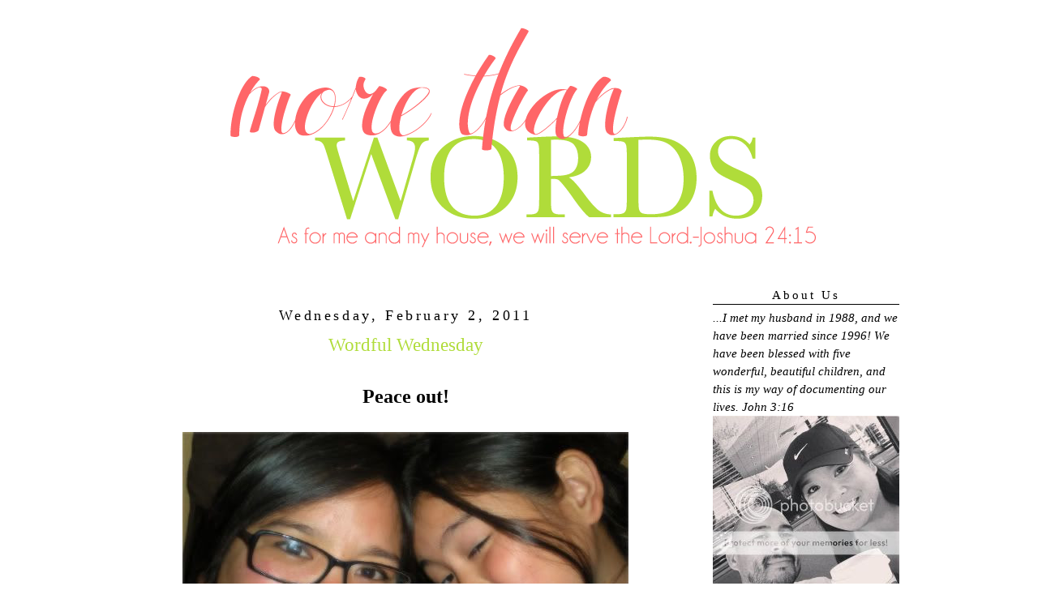

--- FILE ---
content_type: text/html; charset=UTF-8
request_url: https://minyards7.blogspot.com/2011/02/wordful-wednesday.html?showComment=1296775916380
body_size: 14337
content:
<!DOCTYPE html>
<html dir='ltr'>
<head>
<link href='https://www.blogger.com/static/v1/widgets/2944754296-widget_css_bundle.css' rel='stylesheet' type='text/css'/>
<meta content='text/html; charset=UTF-8' http-equiv='Content-Type'/>
<meta content='blogger' name='generator'/>
<link href='https://minyards7.blogspot.com/favicon.ico' rel='icon' type='image/x-icon'/>
<link href='https://minyards7.blogspot.com/2011/02/wordful-wednesday.html' rel='canonical'/>
<link rel="alternate" type="application/atom+xml" title="More Than Words - Atom" href="https://minyards7.blogspot.com/feeds/posts/default" />
<link rel="alternate" type="application/rss+xml" title="More Than Words - RSS" href="https://minyards7.blogspot.com/feeds/posts/default?alt=rss" />
<link rel="service.post" type="application/atom+xml" title="More Than Words - Atom" href="https://www.blogger.com/feeds/3920268204710565623/posts/default" />

<link rel="alternate" type="application/atom+xml" title="More Than Words - Atom" href="https://minyards7.blogspot.com/feeds/3169616769290682204/comments/default" />
<!--Can't find substitution for tag [blog.ieCssRetrofitLinks]-->
<link href='http://i360.photobucket.com/albums/oo43/angminyard/DSCN1891-1-1.jpg' rel='image_src'/>
<meta content='https://minyards7.blogspot.com/2011/02/wordful-wednesday.html' property='og:url'/>
<meta content='Wordful Wednesday' property='og:title'/>
<meta content='  Peace out!   Visit Angie  &amp; Amanda  to see more Wordful Wednesday&#39;s!!  ' property='og:description'/>
<meta content='https://lh3.googleusercontent.com/blogger_img_proxy/AEn0k_srXxe3b6UkvkzdC6AxiBeldB2F_tKqCEv7hP0pstzLMjhJu8GZvFGVdLJzQuVConm-p1WEWvcvAYh7_pHaRfbVdGOEzAoJuOUjaSZh6DzcfN2yQDYkdN47vHYMgT4vBUfAix61n3k=w1200-h630-p-k-no-nu' property='og:image'/>
<title>More Than Words: Wordful Wednesday</title>
<style id='page-skin-1' type='text/css'><!--
/*
-----------------------------------------------
Blog Template Design by:
Designer: Danielle Moss Graphic Design & Photography
URL:      danielle-moss.com
Date:    July  2011
This blog is protected by the Fair Use & Commercial Use Copyright Protection Act.
You may not copy or edit this code. Any unauthorized use of this blog's design, code, or content will be strictly enforced.
----------------------------------------------- */
/* Variable definitions
====================
<Variable name="bgcolor" description="Page Background Color"
type="color" default="#fff">
<Variable name="textcolor" description="Text Color"
type="color" default="#333">
<Variable name="linkcolor" description="Link Color"
type="color" default="#58a">
<Variable name="pagetitlecolor" description="Blog Title Color"
type="color" default="#666">
<Variable name="descriptioncolor" description="Blog Description Color"
type="color" default="#999">
<Variable name="titlecolor" description="Post Title Color"
type="color" default="#c60">
<Variable name="bordercolor" description="Border Color"
type="color" default="#ccc">
<Variable name="sidebarcolor" description="Sidebar Title Color"
type="color" default="#999">
<Variable name="sidebartextcolor" description="Sidebar Text Color"
type="color" default="#666">
<Variable name="visitedlinkcolor" description="Visited Link Color"
type="color" default="#999">
<Variable name="bodyfont" description="Text Font"
type="font" default="normal normal 100% Georgia, Serif">
<Variable name="headerfont" description="Sidebar Title Font"
type="font"
default="normal normal 78% 'Trebuchet MS',Trebuchet,Arial,Verdana,Sans-serif">
<Variable name="pagetitlefont" description="Blog Title Font"
type="font"
default="normal normal 200% Georgia, Serif">
<Variable name="descriptionfont" description="Blog Description Font"
type="font"
default="normal normal 78% 'Trebuchet MS', Trebuchet, Arial, Verdana, Sans-serif">
<Variable name="postfooterfont" description="Post Footer Font"
type="font"
default="normal normal 78% 'Trebuchet MS', Trebuchet, Arial, Verdana, Sans-serif">
<Variable name="startSide" description="Side where text starts in blog language"
type="automatic" default="left">
<Variable name="endSide" description="Side where text ends in blog language"
type="automatic" default="right">
*/
/* Use this with templates/template-twocol.html */
#navbar-iframe{opacity:0.0;filter:alpha(Opacity=0)}
#navbar-iframe:hover{opacity:1.0;filter:alpha(Opacity=100, FinishedOpacity=100)}
body {
background:#ffffff;
background-image: url();
background-attachment: fixed;
margin:0;
font:medium century gothic;
font-size/* */:/**/small;
font-size: /**/small;
text-align: center;
}
a:link {
color:#ff6668;
text-decoration:none;
}
a:visited {
color:#ff6668;
text-decoration:none;
}
a:hover {
color:#000000;
text-decoration:underline;
}
a img {
border-width:0;
}
/* Header
-----------------------------------------------
*/
#header-wrapper {
width:1000px;
height: px;
padding: px;
background: url
margin:px auto 0px;
border:px solid #ffffff;
}
#header {
margin: px px;
padding: px px;
padding-bottom: 5px;
border: px solid #ffffff;
text-align: center;
color:#ffffff;
}
#header h1 {
margin:5px 5px 0;
padding:px 15px .25em;
line-height:1.2em;
text-transform:uppercase;
letter-spacing:.2em;
font: normal normal 150% Georgia, Serif;
}
#header a {
color:#ffffff;
text-decoration:none;
}
#header a:hover {
color:#ffffff;
}
#header .description {
margin:0 px px;
padding: px px;
max-width: 700px;
text-transform:uppercase;
letter-spacing:.2em;
line-height: 1.4em;
font: normal normal 78% 'Trebuchet MS', Trebuchet, Arial, Verdana, Sans-serif;
color: #999999;
}
/* Outer-Wrapper
----------------------------------------------- */
#outer-wrapper {
background-color:#FFFFFF;
padding: 0px;
background-image: url();
background-repeat: repeat;
border: 4px solid #;
width: 1000px;
margin:0 auto;
padding-top:5px;
padding:0px 0px;
text-align:left;
font: normal normal 115% Georgia, Serif;
}
#main-wrapper {
padding-top: 34px;
background:#;
border: 2px solid #;
background-image:
url();
width: 710px;
padding-left: 5px;
padding-right: 10px;
float: left;
font: normal normal 120% geneva;
word-wrap: break-word; /* fix for long text breaking sidebar float in IE */
overflow: hidden; /* fix for long non-text content breaking IE sidebar float */
}
#sidebar-wrapper {
padding-top: 34px;
background:#;
border: 2px solid #;
background-image: url();
background-repeat: repeat;
font: normal normal 100% century gothic;
width: 230px;
padding-right: 11px;
padding-left: 11px;
margin-right: 20px;
magin-top: 20px;
padding-top: 20px;
float: right;
word-wrap: break-word; /* fix for long text breaking sidebar float in IE */
overflow: hidden; /* fix for long non-text content breaking IE sidebar float */
}
/* Headings
----------------------------------------------- */
h2 {
margin:1.5em 0 .75em;
line-height: 1.4em;
text-transform:mixed case;
font: normal normal 100% century gothic;
text-align: center;
letter-spacing:.2em;
color:#000000; }
/* Posts
-----------------------------------------------
*/
h2.date-header {
margin:1.5em 0 .5em;
}
.post {
margin:.5em 0 0em;
border-bottom:0px dotted #000000;
padding-bottom:0em;
}
.post-footer-line-3{
background-image:   url(https://lh3.googleusercontent.com/blogger_img_proxy/AEn0k_ufoUck66m_yYeo6HlsGZFfB5yOILkD-PLEigIRjFSyORFRTSjC6bi1m9mPyG2vh2SoRHOxT4ySTDiRa4j31XUW56V9YEn3vZRQ2gUYYLQj4rP6ETY7NTXpFJeWkGddrqUmL75K=s0-d);
background-repeat: no-repeat;
background-position: center;
margin: 5px;
height: 70px;
}
.post h3 {
margin:.25em 0 0;
padding:0 0 4px;
font-size:130%;
text-align: center;
font-weight:normal;
line-height:1.4em;
color:#b0dc3a;
}
.post h3 a, .post h3 a:visited, .post h3 strong {
display:block;
text-decoration:none;
color:#b0dc3a;
font-weight:normal;
}
.post h3 strong, .post h3 a:hover {
color:#000000;
}
.post-body {
margin:0 0 .75em;
line-height:1.6em;
}
.post-body blockquote {
line-height:1.3em;
}
.post-footer {
margin: .75em 0;
color:#000000;
text-transform:uppercase;
letter-spacing:.1em;
font: normal normal 78% 'Trebuchet MS', Trebuchet, Arial, Verdana, Sans-serif;
line-height: 1.4em;
}
.comment-link {
margin-left:.6em;
}
.post img {
padding:0px;
border:0px solid #000000;
}
.post blockquote {
margin:1em 20px;
}
.post blockquote p {
margin:.75em 0;
}
/* Comments
----------------------------------------------- */
#comments h4 {
margin:1em 0;
font-weight: bold;
line-height: 1.4em;
text-transform:uppercase;
letter-spacing:.2em;
color: #000000;
}
#comments-block {
margin:1em 0 1.5em;
line-height:1.6em;
}
#comments-block .comment-author {
margin:.5em 0;
}
#comments-block .comment-body {
margin:.25em 0 0;
}
#comments-block .comment-footer {
margin:-.25em 0 2em;
line-height: 1.4em;
text-transform:uppercase;
letter-spacing:.1em;
}
#comments-block .comment-body p {
margin:0 0 .75em;
}
.deleted-comment {
font-style:italic;
color:gray;
}
#blog-pager-newer-link {
float: left;
}
#blog-pager-older-link {
float: right;
}
#blog-pager {
text-align: center;
}
.feed-links {
clear: both;
line-height: 2.5em;
}
/* Sidebar Content
----------------------------------------------- */
.sidebar {
color: #000000;
line-height: 1.5em;
}
.sidebar ul {
list-style:none;
margin:0 0 0;
padding:0 0 0;
}
.sidebar li {
margin:0;
padding-top:0;
padding-right:0;
padding-bottom:.25em;
padding-left:15px;
text-indent:-15px;
line-height:1.5em;
}
.sidebar h2 {
margin:1em 0 .35em;
line-height: 1.5em;
color:#000000;
border-bottom: 1px solid #000000;
}
.sidebar .widget, .main .widget {
border-bottom:0px dotted #000000;
margin:0 0 0em;
padding:0 0 0em;
}
.main .Blog {
border-bottom-width: 0;
}
/* Profile
----------------------------------------------- */
.profile-img {
float: left;
margin-top: 0;
margin-right: 5px;
margin-bottom: 5px;
margin-left: 0;
padding: 0px;
border: 1px solid #000000;
}
.profile-data {
margin:0;
text-transform:uppercase;
letter-spacing:.1em;
font: normal normal 78% 'Trebuchet MS', Trebuchet, Arial, Verdana, Sans-serif;
color: #000000;
font-weight: bold;
line-height: 1.6em;
}
.profile-datablock {
margin:.5em 0 .5em;
}
.profile-textblock {
margin: 0.5em 0;
line-height: 1.6em;
}
.profile-link {
font: normal normal 78% 'Trebuchet MS', Trebuchet, Arial, Verdana, Sans-serif;
text-transform: uppercase;
letter-spacing: .1em;
}
/* Footer
----------------------------------------------- */
#footer {
width:660px;
clear:both;
margin:0 auto;
padding-top:15px;
line-height: 1.6em;
text-transform: mixed case;
font: normal 100% century gothic;
letter-spacing:.1em;
text-align: center;
}

--></style>
<link href='https://www.blogger.com/dyn-css/authorization.css?targetBlogID=3920268204710565623&amp;zx=afe47680-2bfe-4d35-bb0b-bccf6a228052' media='none' onload='if(media!=&#39;all&#39;)media=&#39;all&#39;' rel='stylesheet'/><noscript><link href='https://www.blogger.com/dyn-css/authorization.css?targetBlogID=3920268204710565623&amp;zx=afe47680-2bfe-4d35-bb0b-bccf6a228052' rel='stylesheet'/></noscript>
<meta name='google-adsense-platform-account' content='ca-host-pub-1556223355139109'/>
<meta name='google-adsense-platform-domain' content='blogspot.com'/>

<!-- data-ad-client=ca-pub-5157244441768584 -->

</head>
<body>
<div class='navbar section' id='navbar'><div class='widget Navbar' data-version='1' id='Navbar1'><script type="text/javascript">
    function setAttributeOnload(object, attribute, val) {
      if(window.addEventListener) {
        window.addEventListener('load',
          function(){ object[attribute] = val; }, false);
      } else {
        window.attachEvent('onload', function(){ object[attribute] = val; });
      }
    }
  </script>
<div id="navbar-iframe-container"></div>
<script type="text/javascript" src="https://apis.google.com/js/platform.js"></script>
<script type="text/javascript">
      gapi.load("gapi.iframes:gapi.iframes.style.bubble", function() {
        if (gapi.iframes && gapi.iframes.getContext) {
          gapi.iframes.getContext().openChild({
              url: 'https://www.blogger.com/navbar/3920268204710565623?po\x3d3169616769290682204\x26origin\x3dhttps://minyards7.blogspot.com',
              where: document.getElementById("navbar-iframe-container"),
              id: "navbar-iframe"
          });
        }
      });
    </script><script type="text/javascript">
(function() {
var script = document.createElement('script');
script.type = 'text/javascript';
script.src = '//pagead2.googlesyndication.com/pagead/js/google_top_exp.js';
var head = document.getElementsByTagName('head')[0];
if (head) {
head.appendChild(script);
}})();
</script>
</div></div>
<div id='outer-wrapper'><div id='wrap2'>
<!-- skip links for text browsers -->
<span id='skiplinks' style='display:none;'>
<a href='#main'>skip to main </a> |
      <a href='#sidebar'>skip to sidebar</a>
</span>
<div id='header-wrapper'>
<div class='header section' id='header'><div class='widget Header' data-version='1' id='Header1'>
<div id='header-inner'>
<a href='https://minyards7.blogspot.com/' style='display: block'>
<img alt='More Than Words' height='283px; ' id='Header1_headerimg' src='https://blogger.googleusercontent.com/img/b/R29vZ2xl/AVvXsEiSsbcA8lMw-doiELTpb1-4bfcZyoJPA90U5dW053ePv3oMfBuVhzPJOp6WIc2Jk6MCxcZXdugVfNS9oQgvAkxqlQguNcP8cGhmoSyGz-31R17MxEDaiTXgnTDeuTSTc1wCWl75PZipXws/s1600/mtw.png' style='display: block' width='1000px; '/>
</a>
</div>
</div></div>
</div>
<div id='content-wrapper'>
<div id='crosscol-wrapper' style='text-align:center'>
<div class='crosscol no-items section' id='crosscol'></div>
</div>
<div id='main-wrapper'>
<div class='main section' id='main'><div class='widget Blog' data-version='1' id='Blog1'>
<div class='blog-posts hfeed'>

          <div class="date-outer">
        
<h2 class='date-header'><span>Wednesday, February 2, 2011</span></h2>

          <div class="date-posts">
        
<div class='post-outer'>
<div class='post hentry'>
<a name='3169616769290682204'></a>
<h3 class='post-title entry-title'>
Wordful Wednesday
</h3>
<div class='post-header'>
<div class='post-header-line-1'></div>
</div>
<div class='post-body entry-content'>
<div style="text-align: center;"><span style="font-size: x-large;"><b>&nbsp; </b></span></div><div style="text-align: center;"><span style="font-size: x-large;"><b>Peace out!</b></span></div><br />
<div style="text-align: center;"><a href="http://s360.photobucket.com/albums/oo43/angminyard/?action=view&amp;current=DSCN1891-1-1.jpg" target="_blank"><img alt="Photobucket" border="0" src="https://lh3.googleusercontent.com/blogger_img_proxy/AEn0k_srXxe3b6UkvkzdC6AxiBeldB2F_tKqCEv7hP0pstzLMjhJu8GZvFGVdLJzQuVConm-p1WEWvcvAYh7_pHaRfbVdGOEzAoJuOUjaSZh6DzcfN2yQDYkdN47vHYMgT4vBUfAix61n3k=s0-d"></a></div><br />
<div style="text-align: center;">Visit <a href="http://www.sevenclowncircus.com/">Angie</a> &amp; <a href="http://parentingbydummies.com/">Amanda</a> to see more Wordful Wednesday's!!</div><br />
<a href="//www.blogger.com/post-create.g?blogID=3920268204710565623" target="_blank"><img border="0" src="https://lh3.googleusercontent.com/blogger_img_proxy/AEn0k_uXHFGK_ghL5stZWKctObrgY0qBFo-8DrrpG7CjBqNbJoXlCOyPijSFNq3Orpe-Uf_jxRXEhgUa3nrNjNIMNDY-4wfI3HvQTjfqN_PySWNTMIgVKwhLJQDDY9xj2_RhTtIj=s0-d"></a>
<div style='clear: both;'></div>
</div>
<div class='post-footer'>
<div class='post-footer-line post-footer-line-1'><span class='post-comment-link'>
</span>
<span class='post-icons'>
<span class='item-control blog-admin pid-464825335'>
<a href='https://www.blogger.com/post-edit.g?blogID=3920268204710565623&postID=3169616769290682204&from=pencil' title='Edit Post'>
<img alt='' class='icon-action' height='18' src='https://resources.blogblog.com/img/icon18_edit_allbkg.gif' width='18'/>
</a>
</span>
</span>
</div>
<div class='post-footer-line post-footer-line-2'><span class='post-labels'>
Labels:
<a href='https://minyards7.blogspot.com/search/label/Wordful%20Wednesday' rel='tag'>Wordful Wednesday</a>
</span>
</div>
<div class='post-footer-line post-footer-line-3'></div>
</div>
</div>
<div class='comments' id='comments'>
<a name='comments'></a>
<h4>14 comments:</h4>
<div id='Blog1_comments-block-wrapper'>
<dl class='avatar-comment-indent' id='comments-block'>
<dt class='comment-author ' id='c3403864457731583578'>
<a name='c3403864457731583578'></a>
<div class="avatar-image-container vcard"><span dir="ltr"><a href="https://www.blogger.com/profile/15991996620864410833" target="" rel="nofollow" onclick="" class="avatar-hovercard" id="av-3403864457731583578-15991996620864410833"><img src="https://resources.blogblog.com/img/blank.gif" width="35" height="35" class="delayLoad" style="display: none;" longdesc="//blogger.googleusercontent.com/img/b/R29vZ2xl/AVvXsEjFf0p1a7LYpO-AqRGDyZjljU3i43IwJQV3VfYKu93K6gHmZYy_sBpEdtU_f3dAOzEgt-HDcYBm1pVy_jtl42epF4VcqoUmeGwxac1vnsN0I5TqZZwhNCg9-VsmFYxQDg/s45-c/_RNC0202_2.jpg" alt="" title="Karen Mortensen">

<noscript><img src="//blogger.googleusercontent.com/img/b/R29vZ2xl/AVvXsEjFf0p1a7LYpO-AqRGDyZjljU3i43IwJQV3VfYKu93K6gHmZYy_sBpEdtU_f3dAOzEgt-HDcYBm1pVy_jtl42epF4VcqoUmeGwxac1vnsN0I5TqZZwhNCg9-VsmFYxQDg/s45-c/_RNC0202_2.jpg" width="35" height="35" class="photo" alt=""></noscript></a></span></div>
<a href='https://www.blogger.com/profile/15991996620864410833' rel='nofollow'>Karen Mortensen</a>
said...
</dt>
<dd class='comment-body' id='Blog1_cmt-3403864457731583578'>
<p>
So cute.
</p>
</dd>
<dd class='comment-footer'>
<span class='comment-timestamp'>
<a href='https://minyards7.blogspot.com/2011/02/wordful-wednesday.html?showComment=1296619612392#c3403864457731583578' title='comment permalink'>
February 1, 2011 at 8:06&#8239;PM
</a>
<span class='item-control blog-admin pid-1919459011'>
<a class='comment-delete' href='https://www.blogger.com/comment/delete/3920268204710565623/3403864457731583578' title='Delete Comment'>
<img src='https://resources.blogblog.com/img/icon_delete13.gif'/>
</a>
</span>
</span>
</dd>
<dt class='comment-author ' id='c1553163440406551695'>
<a name='c1553163440406551695'></a>
<div class="avatar-image-container avatar-stock"><span dir="ltr"><a href="https://www.blogger.com/profile/14421519399776447481" target="" rel="nofollow" onclick="" class="avatar-hovercard" id="av-1553163440406551695-14421519399776447481"><img src="//www.blogger.com/img/blogger_logo_round_35.png" width="35" height="35" alt="" title="Happy">

</a></span></div>
<a href='https://www.blogger.com/profile/14421519399776447481' rel='nofollow'>Happy</a>
said...
</dt>
<dd class='comment-body' id='Blog1_cmt-1553163440406551695'>
<p>
Nothing cuter than a wannabe gangsta! Lol!  LOVE her facial expression...priceless!
</p>
</dd>
<dd class='comment-footer'>
<span class='comment-timestamp'>
<a href='https://minyards7.blogspot.com/2011/02/wordful-wednesday.html?showComment=1296619734036#c1553163440406551695' title='comment permalink'>
February 1, 2011 at 8:08&#8239;PM
</a>
<span class='item-control blog-admin pid-258830939'>
<a class='comment-delete' href='https://www.blogger.com/comment/delete/3920268204710565623/1553163440406551695' title='Delete Comment'>
<img src='https://resources.blogblog.com/img/icon_delete13.gif'/>
</a>
</span>
</span>
</dd>
<dt class='comment-author ' id='c6258719413771941725'>
<a name='c6258719413771941725'></a>
<div class="avatar-image-container vcard"><span dir="ltr"><a href="https://www.blogger.com/profile/01426877302534891809" target="" rel="nofollow" onclick="" class="avatar-hovercard" id="av-6258719413771941725-01426877302534891809"><img src="https://resources.blogblog.com/img/blank.gif" width="35" height="35" class="delayLoad" style="display: none;" longdesc="//blogger.googleusercontent.com/img/b/R29vZ2xl/AVvXsEibXKOE13sG9o8SecwN2ak3ls791HqrCNcjLEr9MHS_giOS-lP5rG4YRx93TIUeofZjw0E86UEyLQAtmHRxXqNWVEsBRaaCE6mXidMKrq8ObE_V-N6wf_diECEp0AX-2Q4/s45-c/avatar.jpg" alt="" title="Jennifer {Studio JRU}">

<noscript><img src="//blogger.googleusercontent.com/img/b/R29vZ2xl/AVvXsEibXKOE13sG9o8SecwN2ak3ls791HqrCNcjLEr9MHS_giOS-lP5rG4YRx93TIUeofZjw0E86UEyLQAtmHRxXqNWVEsBRaaCE6mXidMKrq8ObE_V-N6wf_diECEp0AX-2Q4/s45-c/avatar.jpg" width="35" height="35" class="photo" alt=""></noscript></a></span></div>
<a href='https://www.blogger.com/profile/01426877302534891809' rel='nofollow'>Jennifer {Studio JRU}</a>
said...
</dt>
<dd class='comment-body' id='Blog1_cmt-6258719413771941725'>
<p>
lol too cute! :)
</p>
</dd>
<dd class='comment-footer'>
<span class='comment-timestamp'>
<a href='https://minyards7.blogspot.com/2011/02/wordful-wednesday.html?showComment=1296621821258#c6258719413771941725' title='comment permalink'>
February 1, 2011 at 8:43&#8239;PM
</a>
<span class='item-control blog-admin pid-165419809'>
<a class='comment-delete' href='https://www.blogger.com/comment/delete/3920268204710565623/6258719413771941725' title='Delete Comment'>
<img src='https://resources.blogblog.com/img/icon_delete13.gif'/>
</a>
</span>
</span>
</dd>
<dt class='comment-author ' id='c5918481063365026504'>
<a name='c5918481063365026504'></a>
<div class="avatar-image-container vcard"><span dir="ltr"><a href="https://www.blogger.com/profile/14687962237051192058" target="" rel="nofollow" onclick="" class="avatar-hovercard" id="av-5918481063365026504-14687962237051192058"><img src="https://resources.blogblog.com/img/blank.gif" width="35" height="35" class="delayLoad" style="display: none;" longdesc="//blogger.googleusercontent.com/img/b/R29vZ2xl/AVvXsEjoSmDgqofJo8dBXYArgDZwluN8rLuq12rzId-sAjdirwpMuYSfpfR2mqp4CHs5Cs0JsMdJULMkZIbFdrD2M6aDsxyOB2e-C2cgJBTZaio82rdrTzMGsSvgfTjmj86K9Go/s45-c/HeadshotCropped.jpg" alt="" title="Jessica Heights">

<noscript><img src="//blogger.googleusercontent.com/img/b/R29vZ2xl/AVvXsEjoSmDgqofJo8dBXYArgDZwluN8rLuq12rzId-sAjdirwpMuYSfpfR2mqp4CHs5Cs0JsMdJULMkZIbFdrD2M6aDsxyOB2e-C2cgJBTZaio82rdrTzMGsSvgfTjmj86K9Go/s45-c/HeadshotCropped.jpg" width="35" height="35" class="photo" alt=""></noscript></a></span></div>
<a href='https://www.blogger.com/profile/14687962237051192058' rel='nofollow'>Jessica Heights</a>
said...
</dt>
<dd class='comment-body' id='Blog1_cmt-5918481063365026504'>
<p>
She is too funny!
</p>
</dd>
<dd class='comment-footer'>
<span class='comment-timestamp'>
<a href='https://minyards7.blogspot.com/2011/02/wordful-wednesday.html?showComment=1296624163519#c5918481063365026504' title='comment permalink'>
February 1, 2011 at 9:22&#8239;PM
</a>
<span class='item-control blog-admin pid-1772784376'>
<a class='comment-delete' href='https://www.blogger.com/comment/delete/3920268204710565623/5918481063365026504' title='Delete Comment'>
<img src='https://resources.blogblog.com/img/icon_delete13.gif'/>
</a>
</span>
</span>
</dd>
<dt class='comment-author ' id='c6440129033547331753'>
<a name='c6440129033547331753'></a>
<div class="avatar-image-container vcard"><span dir="ltr"><a href="https://www.blogger.com/profile/10005101143958564003" target="" rel="nofollow" onclick="" class="avatar-hovercard" id="av-6440129033547331753-10005101143958564003"><img src="https://resources.blogblog.com/img/blank.gif" width="35" height="35" class="delayLoad" style="display: none;" longdesc="//blogger.googleusercontent.com/img/b/R29vZ2xl/AVvXsEiDdHwORsi0gTfq-JcY2e-8ZwgTmnwak0qCzRhonK45QFBueggRaLuAR-pIVnOWxhD3PJ0tsjSeA-hG29DDI3qZi8Y7yBYa_g2pIRLwWKl8jQ0vHhfMzJB32RqYmV1j-g/s45-c/P2150214.JPG" alt="" title="Sarah A. Galang, Ph.D.">

<noscript><img src="//blogger.googleusercontent.com/img/b/R29vZ2xl/AVvXsEiDdHwORsi0gTfq-JcY2e-8ZwgTmnwak0qCzRhonK45QFBueggRaLuAR-pIVnOWxhD3PJ0tsjSeA-hG29DDI3qZi8Y7yBYa_g2pIRLwWKl8jQ0vHhfMzJB32RqYmV1j-g/s45-c/P2150214.JPG" width="35" height="35" class="photo" alt=""></noscript></a></span></div>
<a href='https://www.blogger.com/profile/10005101143958564003' rel='nofollow'>Sarah A. Galang, Ph.D.</a>
said...
</dt>
<dd class='comment-body' id='Blog1_cmt-6440129033547331753'>
<p>
Wow, it&#39;s quite a longer time that I&#39;ve been here, many changes already. How are you?<br /><br /><br /><br /><a href="http://sarahg26.com" rel="nofollow">His Unfailing Love</a>
</p>
</dd>
<dd class='comment-footer'>
<span class='comment-timestamp'>
<a href='https://minyards7.blogspot.com/2011/02/wordful-wednesday.html?showComment=1296626404754#c6440129033547331753' title='comment permalink'>
February 1, 2011 at 10:00&#8239;PM
</a>
<span class='item-control blog-admin pid-1349361412'>
<a class='comment-delete' href='https://www.blogger.com/comment/delete/3920268204710565623/6440129033547331753' title='Delete Comment'>
<img src='https://resources.blogblog.com/img/icon_delete13.gif'/>
</a>
</span>
</span>
</dd>
<dt class='comment-author ' id='c7508298076685825203'>
<a name='c7508298076685825203'></a>
<div class="avatar-image-container vcard"><span dir="ltr"><a href="https://www.blogger.com/profile/09275456448997619944" target="" rel="nofollow" onclick="" class="avatar-hovercard" id="av-7508298076685825203-09275456448997619944"><img src="https://resources.blogblog.com/img/blank.gif" width="35" height="35" class="delayLoad" style="display: none;" longdesc="//blogger.googleusercontent.com/img/b/R29vZ2xl/AVvXsEgEvzBSs-kwFqRlDbIt4wX-bq1RyibkldUGpfnihzeIexv0o6f5fokWuUkbZRPiXhRWMOePohB3nBzolgj0a0tAumkNWxNQQrcgCDyo5xorWyhaYpj4tw9ORkDg2YylLQ/s45-c/*" alt="" title="Denise">

<noscript><img src="//blogger.googleusercontent.com/img/b/R29vZ2xl/AVvXsEgEvzBSs-kwFqRlDbIt4wX-bq1RyibkldUGpfnihzeIexv0o6f5fokWuUkbZRPiXhRWMOePohB3nBzolgj0a0tAumkNWxNQQrcgCDyo5xorWyhaYpj4tw9ORkDg2YylLQ/s45-c/*" width="35" height="35" class="photo" alt=""></noscript></a></span></div>
<a href='https://www.blogger.com/profile/09275456448997619944' rel='nofollow'>Denise</a>
said...
</dt>
<dd class='comment-body' id='Blog1_cmt-7508298076685825203'>
<p>
Way cool.
</p>
</dd>
<dd class='comment-footer'>
<span class='comment-timestamp'>
<a href='https://minyards7.blogspot.com/2011/02/wordful-wednesday.html?showComment=1296629887872#c7508298076685825203' title='comment permalink'>
February 1, 2011 at 10:58&#8239;PM
</a>
<span class='item-control blog-admin pid-2030091732'>
<a class='comment-delete' href='https://www.blogger.com/comment/delete/3920268204710565623/7508298076685825203' title='Delete Comment'>
<img src='https://resources.blogblog.com/img/icon_delete13.gif'/>
</a>
</span>
</span>
</dd>
<dt class='comment-author ' id='c8940702307870820750'>
<a name='c8940702307870820750'></a>
<div class="avatar-image-container vcard"><span dir="ltr"><a href="https://www.blogger.com/profile/13960276167677132860" target="" rel="nofollow" onclick="" class="avatar-hovercard" id="av-8940702307870820750-13960276167677132860"><img src="https://resources.blogblog.com/img/blank.gif" width="35" height="35" class="delayLoad" style="display: none;" longdesc="//blogger.googleusercontent.com/img/b/R29vZ2xl/AVvXsEifsOUk-suUn9xOHSwqN2wpNrgXVMZESDSO1TYTj3v6RrtLtd0mYgy7sQt_ZWq8gtlDhc4BaWVWuTqYZ7zan2g-YGbUlEIiUg4THykC-z8kAE-6njNORlqDmFo51F9-Fg/s45-c/*" alt="" title="Liz Mays">

<noscript><img src="//blogger.googleusercontent.com/img/b/R29vZ2xl/AVvXsEifsOUk-suUn9xOHSwqN2wpNrgXVMZESDSO1TYTj3v6RrtLtd0mYgy7sQt_ZWq8gtlDhc4BaWVWuTqYZ7zan2g-YGbUlEIiUg4THykC-z8kAE-6njNORlqDmFo51F9-Fg/s45-c/*" width="35" height="35" class="photo" alt=""></noscript></a></span></div>
<a href='https://www.blogger.com/profile/13960276167677132860' rel='nofollow'>Liz Mays</a>
said...
</dt>
<dd class='comment-body' id='Blog1_cmt-8940702307870820750'>
<p>
She&#39;s rockin&#39; the cool.
</p>
</dd>
<dd class='comment-footer'>
<span class='comment-timestamp'>
<a href='https://minyards7.blogspot.com/2011/02/wordful-wednesday.html?showComment=1296656845136#c8940702307870820750' title='comment permalink'>
February 2, 2011 at 6:27&#8239;AM
</a>
<span class='item-control blog-admin pid-1503542046'>
<a class='comment-delete' href='https://www.blogger.com/comment/delete/3920268204710565623/8940702307870820750' title='Delete Comment'>
<img src='https://resources.blogblog.com/img/icon_delete13.gif'/>
</a>
</span>
</span>
</dd>
<dt class='comment-author ' id='c573972648704941403'>
<a name='c573972648704941403'></a>
<div class="avatar-image-container vcard"><span dir="ltr"><a href="https://www.blogger.com/profile/08651656823283933690" target="" rel="nofollow" onclick="" class="avatar-hovercard" id="av-573972648704941403-08651656823283933690"><img src="https://resources.blogblog.com/img/blank.gif" width="35" height="35" class="delayLoad" style="display: none;" longdesc="//blogger.googleusercontent.com/img/b/R29vZ2xl/AVvXsEhLV0bN2WaPCvxWkmTCjVipQFJZeppNo9u2CIZwHmgRiWfapCS1Rd375uBgBZAfvxG6vIIGxLJSV46qKzxnfGmPSLOABrncO9obnbb1-MqB8CHlw5B9M0HB2s50YYP90SU/s45-c/*" alt="" title="Nicole Marie">

<noscript><img src="//blogger.googleusercontent.com/img/b/R29vZ2xl/AVvXsEhLV0bN2WaPCvxWkmTCjVipQFJZeppNo9u2CIZwHmgRiWfapCS1Rd375uBgBZAfvxG6vIIGxLJSV46qKzxnfGmPSLOABrncO9obnbb1-MqB8CHlw5B9M0HB2s50YYP90SU/s45-c/*" width="35" height="35" class="photo" alt=""></noscript></a></span></div>
<a href='https://www.blogger.com/profile/08651656823283933690' rel='nofollow'>Nicole Marie</a>
said...
</dt>
<dd class='comment-body' id='Blog1_cmt-573972648704941403'>
<p>
PEACE YO! lol Girl she is getting too grown lol
</p>
</dd>
<dd class='comment-footer'>
<span class='comment-timestamp'>
<a href='https://minyards7.blogspot.com/2011/02/wordful-wednesday.html?showComment=1296673379420#c573972648704941403' title='comment permalink'>
February 2, 2011 at 11:02&#8239;AM
</a>
<span class='item-control blog-admin pid-62951266'>
<a class='comment-delete' href='https://www.blogger.com/comment/delete/3920268204710565623/573972648704941403' title='Delete Comment'>
<img src='https://resources.blogblog.com/img/icon_delete13.gif'/>
</a>
</span>
</span>
</dd>
<dt class='comment-author ' id='c592964390767582053'>
<a name='c592964390767582053'></a>
<div class="avatar-image-container vcard"><span dir="ltr"><a href="https://www.blogger.com/profile/13433894747049535179" target="" rel="nofollow" onclick="" class="avatar-hovercard" id="av-592964390767582053-13433894747049535179"><img src="https://resources.blogblog.com/img/blank.gif" width="35" height="35" class="delayLoad" style="display: none;" longdesc="//blogger.googleusercontent.com/img/b/R29vZ2xl/AVvXsEjY5spJ_l-z6oWbfmkMIZFrPrDC0A4YdJmISrCJ12pXTh-yq8_zOieJqmw1WbyMmsxvFe8HXK_KOWAp1XZOdEWVlr2GnvswgGCBmEAbcIH5JNK6y4zmuyIM8oZQZn6BXWw/s45-c/darcieblog.jpg" alt="" title="Darcie">

<noscript><img src="//blogger.googleusercontent.com/img/b/R29vZ2xl/AVvXsEjY5spJ_l-z6oWbfmkMIZFrPrDC0A4YdJmISrCJ12pXTh-yq8_zOieJqmw1WbyMmsxvFe8HXK_KOWAp1XZOdEWVlr2GnvswgGCBmEAbcIH5JNK6y4zmuyIM8oZQZn6BXWw/s45-c/darcieblog.jpg" width="35" height="35" class="photo" alt=""></noscript></a></span></div>
<a href='https://www.blogger.com/profile/13433894747049535179' rel='nofollow'>Darcie</a>
said...
</dt>
<dd class='comment-body' id='Blog1_cmt-592964390767582053'>
<p>
Tis the way of the kiddos these days!  I think they know how to make the peace sign in pictures, before they know how to smile for them.
</p>
</dd>
<dd class='comment-footer'>
<span class='comment-timestamp'>
<a href='https://minyards7.blogspot.com/2011/02/wordful-wednesday.html?showComment=1296684758042#c592964390767582053' title='comment permalink'>
February 2, 2011 at 2:12&#8239;PM
</a>
<span class='item-control blog-admin pid-2006216203'>
<a class='comment-delete' href='https://www.blogger.com/comment/delete/3920268204710565623/592964390767582053' title='Delete Comment'>
<img src='https://resources.blogblog.com/img/icon_delete13.gif'/>
</a>
</span>
</span>
</dd>
<dt class='comment-author ' id='c1053848515434446826'>
<a name='c1053848515434446826'></a>
<div class="avatar-image-container vcard"><span dir="ltr"><a href="https://www.blogger.com/profile/02529859630615522678" target="" rel="nofollow" onclick="" class="avatar-hovercard" id="av-1053848515434446826-02529859630615522678"><img src="https://resources.blogblog.com/img/blank.gif" width="35" height="35" class="delayLoad" style="display: none;" longdesc="//blogger.googleusercontent.com/img/b/R29vZ2xl/AVvXsEgjaAv1UqBxHnPaA-QAQy_0CuhqEIn_zyu8dHhLw3talP6Cxc6xsUpeF_XH3AApkmWjx-B-G73Kl6FMDzEnrObRdsPBTiYvdOv2ehd5pJG3Pf9O4SU3uA7OLPnXWLHspg/s45-c/Moroni-Temple-Icon.png" alt="" title="Claremont First Ward">

<noscript><img src="//blogger.googleusercontent.com/img/b/R29vZ2xl/AVvXsEgjaAv1UqBxHnPaA-QAQy_0CuhqEIn_zyu8dHhLw3talP6Cxc6xsUpeF_XH3AApkmWjx-B-G73Kl6FMDzEnrObRdsPBTiYvdOv2ehd5pJG3Pf9O4SU3uA7OLPnXWLHspg/s45-c/Moroni-Temple-Icon.png" width="35" height="35" class="photo" alt=""></noscript></a></span></div>
<a href='https://www.blogger.com/profile/02529859630615522678' rel='nofollow'>Claremont First Ward</a>
said...
</dt>
<dd class='comment-body' id='Blog1_cmt-1053848515434446826'>
<p>
You both are so cute!  :)
</p>
</dd>
<dd class='comment-footer'>
<span class='comment-timestamp'>
<a href='https://minyards7.blogspot.com/2011/02/wordful-wednesday.html?showComment=1296686465644#c1053848515434446826' title='comment permalink'>
February 2, 2011 at 2:41&#8239;PM
</a>
<span class='item-control blog-admin pid-1262266721'>
<a class='comment-delete' href='https://www.blogger.com/comment/delete/3920268204710565623/1053848515434446826' title='Delete Comment'>
<img src='https://resources.blogblog.com/img/icon_delete13.gif'/>
</a>
</span>
</span>
</dd>
<dt class='comment-author ' id='c2224467309271969502'>
<a name='c2224467309271969502'></a>
<div class="avatar-image-container vcard"><span dir="ltr"><a href="https://www.blogger.com/profile/14839089331137392815" target="" rel="nofollow" onclick="" class="avatar-hovercard" id="av-2224467309271969502-14839089331137392815"><img src="https://resources.blogblog.com/img/blank.gif" width="35" height="35" class="delayLoad" style="display: none;" longdesc="//2.bp.blogspot.com/-rp3y7uCPlUM/Tv5tdr3LgRI/AAAAAAAAFoQ/h8u-OO-XD3o/s35/short%25252Bhair%25252B001.JPG" alt="" title="really.truly">

<noscript><img src="//2.bp.blogspot.com/-rp3y7uCPlUM/Tv5tdr3LgRI/AAAAAAAAFoQ/h8u-OO-XD3o/s35/short%25252Bhair%25252B001.JPG" width="35" height="35" class="photo" alt=""></noscript></a></span></div>
<a href='https://www.blogger.com/profile/14839089331137392815' rel='nofollow'>really.truly</a>
said...
</dt>
<dd class='comment-body' id='Blog1_cmt-2224467309271969502'>
<p>
Very cute! Word to your mother ;)
</p>
</dd>
<dd class='comment-footer'>
<span class='comment-timestamp'>
<a href='https://minyards7.blogspot.com/2011/02/wordful-wednesday.html?showComment=1296693955552#c2224467309271969502' title='comment permalink'>
February 2, 2011 at 4:45&#8239;PM
</a>
<span class='item-control blog-admin pid-1158201857'>
<a class='comment-delete' href='https://www.blogger.com/comment/delete/3920268204710565623/2224467309271969502' title='Delete Comment'>
<img src='https://resources.blogblog.com/img/icon_delete13.gif'/>
</a>
</span>
</span>
</dd>
<dt class='comment-author ' id='c8113494026983205780'>
<a name='c8113494026983205780'></a>
<div class="avatar-image-container avatar-stock"><span dir="ltr"><a href="https://www.blogger.com/profile/12274781443181176710" target="" rel="nofollow" onclick="" class="avatar-hovercard" id="av-8113494026983205780-12274781443181176710"><img src="//www.blogger.com/img/blogger_logo_round_35.png" width="35" height="35" alt="" title="Angela">

</a></span></div>
<a href='https://www.blogger.com/profile/12274781443181176710' rel='nofollow'>Angela</a>
said...
</dt>
<dd class='comment-body' id='Blog1_cmt-8113494026983205780'>
<p>
what a sweet picture. have a wonderful day!
</p>
</dd>
<dd class='comment-footer'>
<span class='comment-timestamp'>
<a href='https://minyards7.blogspot.com/2011/02/wordful-wednesday.html?showComment=1296718995495#c8113494026983205780' title='comment permalink'>
February 2, 2011 at 11:43&#8239;PM
</a>
<span class='item-control blog-admin pid-225807715'>
<a class='comment-delete' href='https://www.blogger.com/comment/delete/3920268204710565623/8113494026983205780' title='Delete Comment'>
<img src='https://resources.blogblog.com/img/icon_delete13.gif'/>
</a>
</span>
</span>
</dd>
<dt class='comment-author ' id='c3424744278570323663'>
<a name='c3424744278570323663'></a>
<div class="avatar-image-container vcard"><span dir="ltr"><a href="https://www.blogger.com/profile/12099425493742842588" target="" rel="nofollow" onclick="" class="avatar-hovercard" id="av-3424744278570323663-12099425493742842588"><img src="https://resources.blogblog.com/img/blank.gif" width="35" height="35" class="delayLoad" style="display: none;" longdesc="//blogger.googleusercontent.com/img/b/R29vZ2xl/AVvXsEhpyxO51wFmYXtPsncuM-CJe66MWqL-LnMaWJv_5fkr-SUk0iX_s2Ba9iVNVfiZZ7Bed6t91BmmQAwC5LOKXVHDpkQipwqP-WMct5-IjrrDIdQjNfk5qHkrbaW-XOzGIPk/s45-c/Profile.jpg" alt="" title="Susie">

<noscript><img src="//blogger.googleusercontent.com/img/b/R29vZ2xl/AVvXsEhpyxO51wFmYXtPsncuM-CJe66MWqL-LnMaWJv_5fkr-SUk0iX_s2Ba9iVNVfiZZ7Bed6t91BmmQAwC5LOKXVHDpkQipwqP-WMct5-IjrrDIdQjNfk5qHkrbaW-XOzGIPk/s45-c/Profile.jpg" width="35" height="35" class="photo" alt=""></noscript></a></span></div>
<a href='https://www.blogger.com/profile/12099425493742842588' rel='nofollow'>Susie</a>
said...
</dt>
<dd class='comment-body' id='Blog1_cmt-3424744278570323663'>
<p>
You guys are way too cool:-)
</p>
</dd>
<dd class='comment-footer'>
<span class='comment-timestamp'>
<a href='https://minyards7.blogspot.com/2011/02/wordful-wednesday.html?showComment=1296768536623#c3424744278570323663' title='comment permalink'>
February 3, 2011 at 1:28&#8239;PM
</a>
<span class='item-control blog-admin pid-431537826'>
<a class='comment-delete' href='https://www.blogger.com/comment/delete/3920268204710565623/3424744278570323663' title='Delete Comment'>
<img src='https://resources.blogblog.com/img/icon_delete13.gif'/>
</a>
</span>
</span>
</dd>
<dt class='comment-author ' id='c1176360534156467058'>
<a name='c1176360534156467058'></a>
<div class="avatar-image-container vcard"><span dir="ltr"><a href="https://www.blogger.com/profile/00268469598697100935" target="" rel="nofollow" onclick="" class="avatar-hovercard" id="av-1176360534156467058-00268469598697100935"><img src="https://resources.blogblog.com/img/blank.gif" width="35" height="35" class="delayLoad" style="display: none;" longdesc="//blogger.googleusercontent.com/img/b/R29vZ2xl/AVvXsEj7ZkQ4c3h7u11yuxOUErvjbUIb__yL2Rmez2TRF808NxZxg0qyb0RUJBE1gbMkddmpjf4LA3WK3dIj1uVmd5MUXjLUUNqbcXhKK4zmUbSJdN-Y5HxX7-4k6O0qPowdZQ/s45-c/mom.JPG" alt="" title="Marice">

<noscript><img src="//blogger.googleusercontent.com/img/b/R29vZ2xl/AVvXsEj7ZkQ4c3h7u11yuxOUErvjbUIb__yL2Rmez2TRF808NxZxg0qyb0RUJBE1gbMkddmpjf4LA3WK3dIj1uVmd5MUXjLUUNqbcXhKK4zmUbSJdN-Y5HxX7-4k6O0qPowdZQ/s45-c/mom.JPG" width="35" height="35" class="photo" alt=""></noscript></a></span></div>
<a href='https://www.blogger.com/profile/00268469598697100935' rel='nofollow'>Marice</a>
said...
</dt>
<dd class='comment-body' id='Blog1_cmt-1176360534156467058'>
<p>
ahhaha she is soo cute! love that expression! bet she&#39;ll be handful! ;)
</p>
</dd>
<dd class='comment-footer'>
<span class='comment-timestamp'>
<a href='https://minyards7.blogspot.com/2011/02/wordful-wednesday.html?showComment=1296775916380#c1176360534156467058' title='comment permalink'>
February 3, 2011 at 3:31&#8239;PM
</a>
<span class='item-control blog-admin pid-1048537183'>
<a class='comment-delete' href='https://www.blogger.com/comment/delete/3920268204710565623/1176360534156467058' title='Delete Comment'>
<img src='https://resources.blogblog.com/img/icon_delete13.gif'/>
</a>
</span>
</span>
</dd>
</dl>
</div>
<p class='comment-footer'>
<a href='https://www.blogger.com/comment/fullpage/post/3920268204710565623/3169616769290682204' onclick='javascript:window.open(this.href, "bloggerPopup", "toolbar=0,location=0,statusbar=1,menubar=0,scrollbars=yes,width=640,height=500"); return false;'>Post a Comment</a>
</p>
</div>
</div>

        </div></div>
      
</div>
<div class='blog-pager' id='blog-pager'>
<span id='blog-pager-newer-link'>
<a class='blog-pager-newer-link' href='https://minyards7.blogspot.com/2011/02/grace-is-for-sinnersa-good-read.html' id='Blog1_blog-pager-newer-link' title='Newer Post'>Newer Post</a>
</span>
<span id='blog-pager-older-link'>
<a class='blog-pager-older-link' href='https://minyards7.blogspot.com/2011/01/take-love-dare-challenge.html' id='Blog1_blog-pager-older-link' title='Older Post'>Older Post</a>
</span>
<a class='home-link' href='https://minyards7.blogspot.com/'>Home</a>
</div>
<div class='clear'></div>
<div class='post-feeds'>
<div class='feed-links'>
Subscribe to:
<a class='feed-link' href='https://minyards7.blogspot.com/feeds/3169616769290682204/comments/default' target='_blank' type='application/atom+xml'>Post Comments (Atom)</a>
</div>
</div>
</div></div>
</div>
<div id='sidebar-wrapper'>
<div class='sidebar section' id='sidebar'><div class='widget HTML' data-version='1' id='HTML12'>
<h2 class='title'>About Us</h2>
<div class='widget-content'>
<span style="font-style: italic;">...<span><span>I met my husband in 1988, and we have been married since 1996! We have been blessed with five wonderful, beautiful children, and this is my way of documenting our lives.</span>



John 3:16<span style="font-weight: bold;"></span></span></span>
</div>
<div class='clear'></div>
</div><div class='widget HTML' data-version='1' id='HTML7'>
<div class='widget-content'>
<center><a href="http://s1332.photobucket.com/user/Aminyard7/media/02fb52c8-fd56-4558-884c-5fb8b5a3530a_zpsd02e20fc.jpg.html" target="_blank"><img src="https://lh3.googleusercontent.com/blogger_img_proxy/AEn0k_tVWj-6rKGOxTgVTCp3hi6PiOSoQf6mqtBcQ285zxlXzHfk6sgeZCUWESvsoYbx29E-miF53aFEAsmSnnbugvOY1gnkDDCbCbKvF8PXhDrUd0p1wu19TYAa9skEhB6yU3mNRfco1lIV9fMCDeeYYHEfzwAa71_GQZRxXNQgzawvFrNhq5s968JOCA=s0-d" border="0" alt=" photo 02fb52c8-fd56-4558-884c-5fb8b5a3530a_zpsd02e20fc.jpg"></a></center>
</div>
<div class='clear'></div>
</div><div class='widget HTML' data-version='1' id='HTML8'>
<h2 class='title'>The Kiddos</h2>
<div class='widget-content'>
</div>
<div class='clear'></div>
</div><div class='widget HTML' data-version='1' id='HTML14'>
<div class='widget-content'>
<center><a href="http://s1332.photobucket.com/user/Aminyard7/media/f62138cf-e455-4fb2-9d74-bf376479ef04_zps9ef2782a.jpg.html" target="_blank"><img src="https://lh3.googleusercontent.com/blogger_img_proxy/AEn0k_snLYpGtfyS1TFIqv5PeHG7-TmSH9-m_liJX2b-vqI86QHakpeX7dYRUn1RutNN-edO_NmZcM0D5wXw7bqYY0sgApoXtc8MEmEmJailXfWa3-spwu8yxkKEi55C9UdhkwWYIOGD-SUGhCyKB40CFGABQFswkGLKX8of9_myEoYeUs4y3Io4W4fvyoM=s0-d" border="0" alt=" photo f62138cf-e455-4fb2-9d74-bf376479ef04_zps9ef2782a.jpg"></a>


<center><img src="https://lh3.googleusercontent.com/blogger_img_proxy/[base64]s0-d" border="0" alt=" photo 29a07c2b-731b-4d62-a968-3404db5ee15a.jpg">

<center><img src="https://lh3.googleusercontent.com/blogger_img_proxy/[base64]s0-d" border="0" alt=" photo 11c5b95a-3ea5-4f56-a30d-8acfec6e3de8.jpg"></center></center></center>
</div>
<div class='clear'></div>
</div><div class='widget HTML' data-version='1' id='HTML9'>
<div class='widget-content'>
<img src="https://lh3.googleusercontent.com/blogger_img_proxy/[base64]s0-d" border="0" alt=" photo 54bace23-f8d4-4de4-9fba-d85f256b1986.jpg">

<center><img src="https://lh3.googleusercontent.com/blogger_img_proxy/[base64]s0-d" border="0" alt=" photo aeb167f2-fce2-4019-b161-0f766f1966f9.jpg"></center>
</div>
<div class='clear'></div>
</div><div class='widget HTML' data-version='1' id='HTML11'>
<h2 class='title'>Oldies But Goodies</h2>
<div class='widget-content'>
</div>
<div class='clear'></div>
</div><div class='widget BlogArchive' data-version='1' id='BlogArchive1'>
<div class='widget-content'>
<div id='ArchiveList'>
<div id='BlogArchive1_ArchiveList'>
<ul class='hierarchy'>
<li class='archivedate collapsed'>
<a class='toggle' href='javascript:void(0)'>
<span class='zippy'>

        &#9658;&#160;
      
</span>
</a>
<a class='post-count-link' href='https://minyards7.blogspot.com/2020/'>
2020
</a>
<span class='post-count' dir='ltr'>(1)</span>
<ul class='hierarchy'>
<li class='archivedate collapsed'>
<a class='toggle' href='javascript:void(0)'>
<span class='zippy'>

        &#9658;&#160;
      
</span>
</a>
<a class='post-count-link' href='https://minyards7.blogspot.com/2020/04/'>
Apr 2020
</a>
<span class='post-count' dir='ltr'>(1)</span>
</li>
</ul>
</li>
</ul>
<ul class='hierarchy'>
<li class='archivedate collapsed'>
<a class='toggle' href='javascript:void(0)'>
<span class='zippy'>

        &#9658;&#160;
      
</span>
</a>
<a class='post-count-link' href='https://minyards7.blogspot.com/2018/'>
2018
</a>
<span class='post-count' dir='ltr'>(2)</span>
<ul class='hierarchy'>
<li class='archivedate collapsed'>
<a class='toggle' href='javascript:void(0)'>
<span class='zippy'>

        &#9658;&#160;
      
</span>
</a>
<a class='post-count-link' href='https://minyards7.blogspot.com/2018/05/'>
May 2018
</a>
<span class='post-count' dir='ltr'>(2)</span>
</li>
</ul>
</li>
</ul>
<ul class='hierarchy'>
<li class='archivedate collapsed'>
<a class='toggle' href='javascript:void(0)'>
<span class='zippy'>

        &#9658;&#160;
      
</span>
</a>
<a class='post-count-link' href='https://minyards7.blogspot.com/2017/'>
2017
</a>
<span class='post-count' dir='ltr'>(15)</span>
<ul class='hierarchy'>
<li class='archivedate collapsed'>
<a class='toggle' href='javascript:void(0)'>
<span class='zippy'>

        &#9658;&#160;
      
</span>
</a>
<a class='post-count-link' href='https://minyards7.blogspot.com/2017/05/'>
May 2017
</a>
<span class='post-count' dir='ltr'>(3)</span>
</li>
</ul>
<ul class='hierarchy'>
<li class='archivedate collapsed'>
<a class='toggle' href='javascript:void(0)'>
<span class='zippy'>

        &#9658;&#160;
      
</span>
</a>
<a class='post-count-link' href='https://minyards7.blogspot.com/2017/04/'>
Apr 2017
</a>
<span class='post-count' dir='ltr'>(5)</span>
</li>
</ul>
<ul class='hierarchy'>
<li class='archivedate collapsed'>
<a class='toggle' href='javascript:void(0)'>
<span class='zippy'>

        &#9658;&#160;
      
</span>
</a>
<a class='post-count-link' href='https://minyards7.blogspot.com/2017/03/'>
Mar 2017
</a>
<span class='post-count' dir='ltr'>(6)</span>
</li>
</ul>
<ul class='hierarchy'>
<li class='archivedate collapsed'>
<a class='toggle' href='javascript:void(0)'>
<span class='zippy'>

        &#9658;&#160;
      
</span>
</a>
<a class='post-count-link' href='https://minyards7.blogspot.com/2017/01/'>
Jan 2017
</a>
<span class='post-count' dir='ltr'>(1)</span>
</li>
</ul>
</li>
</ul>
<ul class='hierarchy'>
<li class='archivedate collapsed'>
<a class='toggle' href='javascript:void(0)'>
<span class='zippy'>

        &#9658;&#160;
      
</span>
</a>
<a class='post-count-link' href='https://minyards7.blogspot.com/2016/'>
2016
</a>
<span class='post-count' dir='ltr'>(22)</span>
<ul class='hierarchy'>
<li class='archivedate collapsed'>
<a class='toggle' href='javascript:void(0)'>
<span class='zippy'>

        &#9658;&#160;
      
</span>
</a>
<a class='post-count-link' href='https://minyards7.blogspot.com/2016/11/'>
Nov 2016
</a>
<span class='post-count' dir='ltr'>(16)</span>
</li>
</ul>
<ul class='hierarchy'>
<li class='archivedate collapsed'>
<a class='toggle' href='javascript:void(0)'>
<span class='zippy'>

        &#9658;&#160;
      
</span>
</a>
<a class='post-count-link' href='https://minyards7.blogspot.com/2016/10/'>
Oct 2016
</a>
<span class='post-count' dir='ltr'>(6)</span>
</li>
</ul>
</li>
</ul>
<ul class='hierarchy'>
<li class='archivedate collapsed'>
<a class='toggle' href='javascript:void(0)'>
<span class='zippy'>

        &#9658;&#160;
      
</span>
</a>
<a class='post-count-link' href='https://minyards7.blogspot.com/2015/'>
2015
</a>
<span class='post-count' dir='ltr'>(12)</span>
<ul class='hierarchy'>
<li class='archivedate collapsed'>
<a class='toggle' href='javascript:void(0)'>
<span class='zippy'>

        &#9658;&#160;
      
</span>
</a>
<a class='post-count-link' href='https://minyards7.blogspot.com/2015/12/'>
Dec 2015
</a>
<span class='post-count' dir='ltr'>(3)</span>
</li>
</ul>
<ul class='hierarchy'>
<li class='archivedate collapsed'>
<a class='toggle' href='javascript:void(0)'>
<span class='zippy'>

        &#9658;&#160;
      
</span>
</a>
<a class='post-count-link' href='https://minyards7.blogspot.com/2015/11/'>
Nov 2015
</a>
<span class='post-count' dir='ltr'>(5)</span>
</li>
</ul>
<ul class='hierarchy'>
<li class='archivedate collapsed'>
<a class='toggle' href='javascript:void(0)'>
<span class='zippy'>

        &#9658;&#160;
      
</span>
</a>
<a class='post-count-link' href='https://minyards7.blogspot.com/2015/06/'>
Jun 2015
</a>
<span class='post-count' dir='ltr'>(4)</span>
</li>
</ul>
</li>
</ul>
<ul class='hierarchy'>
<li class='archivedate collapsed'>
<a class='toggle' href='javascript:void(0)'>
<span class='zippy'>

        &#9658;&#160;
      
</span>
</a>
<a class='post-count-link' href='https://minyards7.blogspot.com/2014/'>
2014
</a>
<span class='post-count' dir='ltr'>(23)</span>
<ul class='hierarchy'>
<li class='archivedate collapsed'>
<a class='toggle' href='javascript:void(0)'>
<span class='zippy'>

        &#9658;&#160;
      
</span>
</a>
<a class='post-count-link' href='https://minyards7.blogspot.com/2014/11/'>
Nov 2014
</a>
<span class='post-count' dir='ltr'>(2)</span>
</li>
</ul>
<ul class='hierarchy'>
<li class='archivedate collapsed'>
<a class='toggle' href='javascript:void(0)'>
<span class='zippy'>

        &#9658;&#160;
      
</span>
</a>
<a class='post-count-link' href='https://minyards7.blogspot.com/2014/09/'>
Sep 2014
</a>
<span class='post-count' dir='ltr'>(10)</span>
</li>
</ul>
<ul class='hierarchy'>
<li class='archivedate collapsed'>
<a class='toggle' href='javascript:void(0)'>
<span class='zippy'>

        &#9658;&#160;
      
</span>
</a>
<a class='post-count-link' href='https://minyards7.blogspot.com/2014/08/'>
Aug 2014
</a>
<span class='post-count' dir='ltr'>(9)</span>
</li>
</ul>
<ul class='hierarchy'>
<li class='archivedate collapsed'>
<a class='toggle' href='javascript:void(0)'>
<span class='zippy'>

        &#9658;&#160;
      
</span>
</a>
<a class='post-count-link' href='https://minyards7.blogspot.com/2014/03/'>
Mar 2014
</a>
<span class='post-count' dir='ltr'>(2)</span>
</li>
</ul>
</li>
</ul>
<ul class='hierarchy'>
<li class='archivedate collapsed'>
<a class='toggle' href='javascript:void(0)'>
<span class='zippy'>

        &#9658;&#160;
      
</span>
</a>
<a class='post-count-link' href='https://minyards7.blogspot.com/2013/'>
2013
</a>
<span class='post-count' dir='ltr'>(10)</span>
<ul class='hierarchy'>
<li class='archivedate collapsed'>
<a class='toggle' href='javascript:void(0)'>
<span class='zippy'>

        &#9658;&#160;
      
</span>
</a>
<a class='post-count-link' href='https://minyards7.blogspot.com/2013/08/'>
Aug 2013
</a>
<span class='post-count' dir='ltr'>(2)</span>
</li>
</ul>
<ul class='hierarchy'>
<li class='archivedate collapsed'>
<a class='toggle' href='javascript:void(0)'>
<span class='zippy'>

        &#9658;&#160;
      
</span>
</a>
<a class='post-count-link' href='https://minyards7.blogspot.com/2013/07/'>
Jul 2013
</a>
<span class='post-count' dir='ltr'>(7)</span>
</li>
</ul>
<ul class='hierarchy'>
<li class='archivedate collapsed'>
<a class='toggle' href='javascript:void(0)'>
<span class='zippy'>

        &#9658;&#160;
      
</span>
</a>
<a class='post-count-link' href='https://minyards7.blogspot.com/2013/03/'>
Mar 2013
</a>
<span class='post-count' dir='ltr'>(1)</span>
</li>
</ul>
</li>
</ul>
<ul class='hierarchy'>
<li class='archivedate collapsed'>
<a class='toggle' href='javascript:void(0)'>
<span class='zippy'>

        &#9658;&#160;
      
</span>
</a>
<a class='post-count-link' href='https://minyards7.blogspot.com/2012/'>
2012
</a>
<span class='post-count' dir='ltr'>(68)</span>
<ul class='hierarchy'>
<li class='archivedate collapsed'>
<a class='toggle' href='javascript:void(0)'>
<span class='zippy'>

        &#9658;&#160;
      
</span>
</a>
<a class='post-count-link' href='https://minyards7.blogspot.com/2012/08/'>
Aug 2012
</a>
<span class='post-count' dir='ltr'>(3)</span>
</li>
</ul>
<ul class='hierarchy'>
<li class='archivedate collapsed'>
<a class='toggle' href='javascript:void(0)'>
<span class='zippy'>

        &#9658;&#160;
      
</span>
</a>
<a class='post-count-link' href='https://minyards7.blogspot.com/2012/07/'>
Jul 2012
</a>
<span class='post-count' dir='ltr'>(11)</span>
</li>
</ul>
<ul class='hierarchy'>
<li class='archivedate collapsed'>
<a class='toggle' href='javascript:void(0)'>
<span class='zippy'>

        &#9658;&#160;
      
</span>
</a>
<a class='post-count-link' href='https://minyards7.blogspot.com/2012/06/'>
Jun 2012
</a>
<span class='post-count' dir='ltr'>(13)</span>
</li>
</ul>
<ul class='hierarchy'>
<li class='archivedate collapsed'>
<a class='toggle' href='javascript:void(0)'>
<span class='zippy'>

        &#9658;&#160;
      
</span>
</a>
<a class='post-count-link' href='https://minyards7.blogspot.com/2012/05/'>
May 2012
</a>
<span class='post-count' dir='ltr'>(11)</span>
</li>
</ul>
<ul class='hierarchy'>
<li class='archivedate collapsed'>
<a class='toggle' href='javascript:void(0)'>
<span class='zippy'>

        &#9658;&#160;
      
</span>
</a>
<a class='post-count-link' href='https://minyards7.blogspot.com/2012/04/'>
Apr 2012
</a>
<span class='post-count' dir='ltr'>(2)</span>
</li>
</ul>
<ul class='hierarchy'>
<li class='archivedate collapsed'>
<a class='toggle' href='javascript:void(0)'>
<span class='zippy'>

        &#9658;&#160;
      
</span>
</a>
<a class='post-count-link' href='https://minyards7.blogspot.com/2012/03/'>
Mar 2012
</a>
<span class='post-count' dir='ltr'>(21)</span>
</li>
</ul>
<ul class='hierarchy'>
<li class='archivedate collapsed'>
<a class='toggle' href='javascript:void(0)'>
<span class='zippy'>

        &#9658;&#160;
      
</span>
</a>
<a class='post-count-link' href='https://minyards7.blogspot.com/2012/01/'>
Jan 2012
</a>
<span class='post-count' dir='ltr'>(7)</span>
</li>
</ul>
</li>
</ul>
<ul class='hierarchy'>
<li class='archivedate expanded'>
<a class='toggle' href='javascript:void(0)'>
<span class='zippy toggle-open'>

        &#9660;&#160;
      
</span>
</a>
<a class='post-count-link' href='https://minyards7.blogspot.com/2011/'>
2011
</a>
<span class='post-count' dir='ltr'>(196)</span>
<ul class='hierarchy'>
<li class='archivedate collapsed'>
<a class='toggle' href='javascript:void(0)'>
<span class='zippy'>

        &#9658;&#160;
      
</span>
</a>
<a class='post-count-link' href='https://minyards7.blogspot.com/2011/12/'>
Dec 2011
</a>
<span class='post-count' dir='ltr'>(11)</span>
</li>
</ul>
<ul class='hierarchy'>
<li class='archivedate collapsed'>
<a class='toggle' href='javascript:void(0)'>
<span class='zippy'>

        &#9658;&#160;
      
</span>
</a>
<a class='post-count-link' href='https://minyards7.blogspot.com/2011/11/'>
Nov 2011
</a>
<span class='post-count' dir='ltr'>(4)</span>
</li>
</ul>
<ul class='hierarchy'>
<li class='archivedate collapsed'>
<a class='toggle' href='javascript:void(0)'>
<span class='zippy'>

        &#9658;&#160;
      
</span>
</a>
<a class='post-count-link' href='https://minyards7.blogspot.com/2011/10/'>
Oct 2011
</a>
<span class='post-count' dir='ltr'>(15)</span>
</li>
</ul>
<ul class='hierarchy'>
<li class='archivedate collapsed'>
<a class='toggle' href='javascript:void(0)'>
<span class='zippy'>

        &#9658;&#160;
      
</span>
</a>
<a class='post-count-link' href='https://minyards7.blogspot.com/2011/09/'>
Sep 2011
</a>
<span class='post-count' dir='ltr'>(6)</span>
</li>
</ul>
<ul class='hierarchy'>
<li class='archivedate collapsed'>
<a class='toggle' href='javascript:void(0)'>
<span class='zippy'>

        &#9658;&#160;
      
</span>
</a>
<a class='post-count-link' href='https://minyards7.blogspot.com/2011/08/'>
Aug 2011
</a>
<span class='post-count' dir='ltr'>(20)</span>
</li>
</ul>
<ul class='hierarchy'>
<li class='archivedate collapsed'>
<a class='toggle' href='javascript:void(0)'>
<span class='zippy'>

        &#9658;&#160;
      
</span>
</a>
<a class='post-count-link' href='https://minyards7.blogspot.com/2011/07/'>
Jul 2011
</a>
<span class='post-count' dir='ltr'>(17)</span>
</li>
</ul>
<ul class='hierarchy'>
<li class='archivedate collapsed'>
<a class='toggle' href='javascript:void(0)'>
<span class='zippy'>

        &#9658;&#160;
      
</span>
</a>
<a class='post-count-link' href='https://minyards7.blogspot.com/2011/06/'>
Jun 2011
</a>
<span class='post-count' dir='ltr'>(9)</span>
</li>
</ul>
<ul class='hierarchy'>
<li class='archivedate collapsed'>
<a class='toggle' href='javascript:void(0)'>
<span class='zippy'>

        &#9658;&#160;
      
</span>
</a>
<a class='post-count-link' href='https://minyards7.blogspot.com/2011/05/'>
May 2011
</a>
<span class='post-count' dir='ltr'>(19)</span>
</li>
</ul>
<ul class='hierarchy'>
<li class='archivedate collapsed'>
<a class='toggle' href='javascript:void(0)'>
<span class='zippy'>

        &#9658;&#160;
      
</span>
</a>
<a class='post-count-link' href='https://minyards7.blogspot.com/2011/04/'>
Apr 2011
</a>
<span class='post-count' dir='ltr'>(21)</span>
</li>
</ul>
<ul class='hierarchy'>
<li class='archivedate collapsed'>
<a class='toggle' href='javascript:void(0)'>
<span class='zippy'>

        &#9658;&#160;
      
</span>
</a>
<a class='post-count-link' href='https://minyards7.blogspot.com/2011/03/'>
Mar 2011
</a>
<span class='post-count' dir='ltr'>(23)</span>
</li>
</ul>
<ul class='hierarchy'>
<li class='archivedate expanded'>
<a class='toggle' href='javascript:void(0)'>
<span class='zippy toggle-open'>

        &#9660;&#160;
      
</span>
</a>
<a class='post-count-link' href='https://minyards7.blogspot.com/2011/02/'>
Feb 2011
</a>
<span class='post-count' dir='ltr'>(27)</span>
<ul class='posts'>
<li><a href='https://minyards7.blogspot.com/2011/02/im-addicted.html'>I&#39;m Addicted...</a></li>
<li><a href='https://minyards7.blogspot.com/2011/02/scripture-sunday_27.html'>Scripture Sunday</a></li>
<li><a href='https://minyards7.blogspot.com/2011/02/sooc-week-8.html'>SOOC {Week 8}</a></li>
<li><a href='https://minyards7.blogspot.com/2011/02/friday-photo-flashback_24.html'>Friday Photo Flashback</a></li>
<li><a href='https://minyards7.blogspot.com/2011/02/co-sleeping.html'>Co-Sleeping?</a></li>
<li><a href='https://minyards7.blogspot.com/2011/02/like-father-like-daughter.html'>Wordful Wednesday</a></li>
<li><a href='https://minyards7.blogspot.com/2011/02/i-heart-faces-photo-phone-challenge.html'>I Heart Faces-Photo Phone Challenge</a></li>
<li><a href='https://minyards7.blogspot.com/2011/02/and-then-there-were-three.html'>And Then There Were Three...</a></li>
<li><a href='https://minyards7.blogspot.com/2011/02/scripture-sunday_20.html'>Scripture Sunday</a></li>
<li><a href='https://minyards7.blogspot.com/2011/02/sooc-week-7.html'>SOOC {Week 7}</a></li>
<li><a href='https://minyards7.blogspot.com/2011/02/friday-photo-flashback_17.html'>Friday Photo Flashback</a></li>
<li><a href='https://minyards7.blogspot.com/2011/02/writers-workshop-road-trip.html'>Writer&#39;s Workshop {Road Trip}</a></li>
<li><a href='https://minyards7.blogspot.com/2011/02/wordful-wednesday_15.html'>Wordful Wednesday</a></li>
<li><a href='https://minyards7.blogspot.com/2011/02/yes-i-did-cook-on-valentines.html'>Yes, I Did Cook On Valentines!</a></li>
<li><a href='https://minyards7.blogspot.com/2011/02/before-and-after.html'>Before and After...</a></li>
<li><a href='https://minyards7.blogspot.com/2011/02/scripture-sunday_13.html'>Scripture Sunday</a></li>
<li><a href='https://minyards7.blogspot.com/2011/02/sooc-week-6.html'>SOOC {Week 6}</a></li>
<li><a href='https://minyards7.blogspot.com/2011/02/friday-photo-flashback_10.html'>FRIDAY PHOTO FLASHBACK</a></li>
<li><a href='https://minyards7.blogspot.com/2011/02/isnt-she-lovely.html'>Isn&#39;t She Lovely...</a></li>
<li><a href='https://minyards7.blogspot.com/2011/02/now-im-believer.html'>Now I&#39;m A Believer..</a></li>
<li><a href='https://minyards7.blogspot.com/2011/02/sicktake-out.html'>Sick=Take Out!</a></li>
<li><a href='https://minyards7.blogspot.com/2011/02/scripture-sunday.html'>Scripture Sunday</a></li>
<li><a href='https://minyards7.blogspot.com/2011/02/sooc-saturday-week-5.html'>SOOC Saturday {Week 5}</a></li>
<li><a href='https://minyards7.blogspot.com/2011/02/friday-photo-flashback.html'>Friday Photo Flashback</a></li>
<li><a href='https://minyards7.blogspot.com/2011/02/grace-is-for-sinnersa-good-read.html'>Grace Is For Sinners...{A Good Read}</a></li>
<li><a href='https://minyards7.blogspot.com/2011/02/wordful-wednesday.html'>Wordful Wednesday</a></li>
<li><a href='https://minyards7.blogspot.com/2011/01/take-love-dare-challenge.html'>Take the Love Dare Challenge!!</a></li>
</ul>
</li>
</ul>
<ul class='hierarchy'>
<li class='archivedate collapsed'>
<a class='toggle' href='javascript:void(0)'>
<span class='zippy'>

        &#9658;&#160;
      
</span>
</a>
<a class='post-count-link' href='https://minyards7.blogspot.com/2011/01/'>
Jan 2011
</a>
<span class='post-count' dir='ltr'>(24)</span>
</li>
</ul>
</li>
</ul>
<ul class='hierarchy'>
<li class='archivedate collapsed'>
<a class='toggle' href='javascript:void(0)'>
<span class='zippy'>

        &#9658;&#160;
      
</span>
</a>
<a class='post-count-link' href='https://minyards7.blogspot.com/2010/'>
2010
</a>
<span class='post-count' dir='ltr'>(283)</span>
<ul class='hierarchy'>
<li class='archivedate collapsed'>
<a class='toggle' href='javascript:void(0)'>
<span class='zippy'>

        &#9658;&#160;
      
</span>
</a>
<a class='post-count-link' href='https://minyards7.blogspot.com/2010/12/'>
Dec 2010
</a>
<span class='post-count' dir='ltr'>(26)</span>
</li>
</ul>
<ul class='hierarchy'>
<li class='archivedate collapsed'>
<a class='toggle' href='javascript:void(0)'>
<span class='zippy'>

        &#9658;&#160;
      
</span>
</a>
<a class='post-count-link' href='https://minyards7.blogspot.com/2010/11/'>
Nov 2010
</a>
<span class='post-count' dir='ltr'>(8)</span>
</li>
</ul>
<ul class='hierarchy'>
<li class='archivedate collapsed'>
<a class='toggle' href='javascript:void(0)'>
<span class='zippy'>

        &#9658;&#160;
      
</span>
</a>
<a class='post-count-link' href='https://minyards7.blogspot.com/2010/10/'>
Oct 2010
</a>
<span class='post-count' dir='ltr'>(7)</span>
</li>
</ul>
<ul class='hierarchy'>
<li class='archivedate collapsed'>
<a class='toggle' href='javascript:void(0)'>
<span class='zippy'>

        &#9658;&#160;
      
</span>
</a>
<a class='post-count-link' href='https://minyards7.blogspot.com/2010/09/'>
Sep 2010
</a>
<span class='post-count' dir='ltr'>(12)</span>
</li>
</ul>
<ul class='hierarchy'>
<li class='archivedate collapsed'>
<a class='toggle' href='javascript:void(0)'>
<span class='zippy'>

        &#9658;&#160;
      
</span>
</a>
<a class='post-count-link' href='https://minyards7.blogspot.com/2010/08/'>
Aug 2010
</a>
<span class='post-count' dir='ltr'>(21)</span>
</li>
</ul>
<ul class='hierarchy'>
<li class='archivedate collapsed'>
<a class='toggle' href='javascript:void(0)'>
<span class='zippy'>

        &#9658;&#160;
      
</span>
</a>
<a class='post-count-link' href='https://minyards7.blogspot.com/2010/07/'>
Jul 2010
</a>
<span class='post-count' dir='ltr'>(30)</span>
</li>
</ul>
<ul class='hierarchy'>
<li class='archivedate collapsed'>
<a class='toggle' href='javascript:void(0)'>
<span class='zippy'>

        &#9658;&#160;
      
</span>
</a>
<a class='post-count-link' href='https://minyards7.blogspot.com/2010/06/'>
Jun 2010
</a>
<span class='post-count' dir='ltr'>(29)</span>
</li>
</ul>
<ul class='hierarchy'>
<li class='archivedate collapsed'>
<a class='toggle' href='javascript:void(0)'>
<span class='zippy'>

        &#9658;&#160;
      
</span>
</a>
<a class='post-count-link' href='https://minyards7.blogspot.com/2010/05/'>
May 2010
</a>
<span class='post-count' dir='ltr'>(31)</span>
</li>
</ul>
<ul class='hierarchy'>
<li class='archivedate collapsed'>
<a class='toggle' href='javascript:void(0)'>
<span class='zippy'>

        &#9658;&#160;
      
</span>
</a>
<a class='post-count-link' href='https://minyards7.blogspot.com/2010/04/'>
Apr 2010
</a>
<span class='post-count' dir='ltr'>(29)</span>
</li>
</ul>
<ul class='hierarchy'>
<li class='archivedate collapsed'>
<a class='toggle' href='javascript:void(0)'>
<span class='zippy'>

        &#9658;&#160;
      
</span>
</a>
<a class='post-count-link' href='https://minyards7.blogspot.com/2010/03/'>
Mar 2010
</a>
<span class='post-count' dir='ltr'>(31)</span>
</li>
</ul>
<ul class='hierarchy'>
<li class='archivedate collapsed'>
<a class='toggle' href='javascript:void(0)'>
<span class='zippy'>

        &#9658;&#160;
      
</span>
</a>
<a class='post-count-link' href='https://minyards7.blogspot.com/2010/02/'>
Feb 2010
</a>
<span class='post-count' dir='ltr'>(28)</span>
</li>
</ul>
<ul class='hierarchy'>
<li class='archivedate collapsed'>
<a class='toggle' href='javascript:void(0)'>
<span class='zippy'>

        &#9658;&#160;
      
</span>
</a>
<a class='post-count-link' href='https://minyards7.blogspot.com/2010/01/'>
Jan 2010
</a>
<span class='post-count' dir='ltr'>(31)</span>
</li>
</ul>
</li>
</ul>
<ul class='hierarchy'>
<li class='archivedate collapsed'>
<a class='toggle' href='javascript:void(0)'>
<span class='zippy'>

        &#9658;&#160;
      
</span>
</a>
<a class='post-count-link' href='https://minyards7.blogspot.com/2009/'>
2009
</a>
<span class='post-count' dir='ltr'>(404)</span>
<ul class='hierarchy'>
<li class='archivedate collapsed'>
<a class='toggle' href='javascript:void(0)'>
<span class='zippy'>

        &#9658;&#160;
      
</span>
</a>
<a class='post-count-link' href='https://minyards7.blogspot.com/2009/12/'>
Dec 2009
</a>
<span class='post-count' dir='ltr'>(31)</span>
</li>
</ul>
<ul class='hierarchy'>
<li class='archivedate collapsed'>
<a class='toggle' href='javascript:void(0)'>
<span class='zippy'>

        &#9658;&#160;
      
</span>
</a>
<a class='post-count-link' href='https://minyards7.blogspot.com/2009/11/'>
Nov 2009
</a>
<span class='post-count' dir='ltr'>(30)</span>
</li>
</ul>
<ul class='hierarchy'>
<li class='archivedate collapsed'>
<a class='toggle' href='javascript:void(0)'>
<span class='zippy'>

        &#9658;&#160;
      
</span>
</a>
<a class='post-count-link' href='https://minyards7.blogspot.com/2009/10/'>
Oct 2009
</a>
<span class='post-count' dir='ltr'>(31)</span>
</li>
</ul>
<ul class='hierarchy'>
<li class='archivedate collapsed'>
<a class='toggle' href='javascript:void(0)'>
<span class='zippy'>

        &#9658;&#160;
      
</span>
</a>
<a class='post-count-link' href='https://minyards7.blogspot.com/2009/09/'>
Sep 2009
</a>
<span class='post-count' dir='ltr'>(30)</span>
</li>
</ul>
<ul class='hierarchy'>
<li class='archivedate collapsed'>
<a class='toggle' href='javascript:void(0)'>
<span class='zippy'>

        &#9658;&#160;
      
</span>
</a>
<a class='post-count-link' href='https://minyards7.blogspot.com/2009/08/'>
Aug 2009
</a>
<span class='post-count' dir='ltr'>(31)</span>
</li>
</ul>
<ul class='hierarchy'>
<li class='archivedate collapsed'>
<a class='toggle' href='javascript:void(0)'>
<span class='zippy'>

        &#9658;&#160;
      
</span>
</a>
<a class='post-count-link' href='https://minyards7.blogspot.com/2009/07/'>
Jul 2009
</a>
<span class='post-count' dir='ltr'>(32)</span>
</li>
</ul>
<ul class='hierarchy'>
<li class='archivedate collapsed'>
<a class='toggle' href='javascript:void(0)'>
<span class='zippy'>

        &#9658;&#160;
      
</span>
</a>
<a class='post-count-link' href='https://minyards7.blogspot.com/2009/06/'>
Jun 2009
</a>
<span class='post-count' dir='ltr'>(30)</span>
</li>
</ul>
<ul class='hierarchy'>
<li class='archivedate collapsed'>
<a class='toggle' href='javascript:void(0)'>
<span class='zippy'>

        &#9658;&#160;
      
</span>
</a>
<a class='post-count-link' href='https://minyards7.blogspot.com/2009/05/'>
May 2009
</a>
<span class='post-count' dir='ltr'>(35)</span>
</li>
</ul>
<ul class='hierarchy'>
<li class='archivedate collapsed'>
<a class='toggle' href='javascript:void(0)'>
<span class='zippy'>

        &#9658;&#160;
      
</span>
</a>
<a class='post-count-link' href='https://minyards7.blogspot.com/2009/04/'>
Apr 2009
</a>
<span class='post-count' dir='ltr'>(37)</span>
</li>
</ul>
<ul class='hierarchy'>
<li class='archivedate collapsed'>
<a class='toggle' href='javascript:void(0)'>
<span class='zippy'>

        &#9658;&#160;
      
</span>
</a>
<a class='post-count-link' href='https://minyards7.blogspot.com/2009/03/'>
Mar 2009
</a>
<span class='post-count' dir='ltr'>(39)</span>
</li>
</ul>
<ul class='hierarchy'>
<li class='archivedate collapsed'>
<a class='toggle' href='javascript:void(0)'>
<span class='zippy'>

        &#9658;&#160;
      
</span>
</a>
<a class='post-count-link' href='https://minyards7.blogspot.com/2009/02/'>
Feb 2009
</a>
<span class='post-count' dir='ltr'>(35)</span>
</li>
</ul>
<ul class='hierarchy'>
<li class='archivedate collapsed'>
<a class='toggle' href='javascript:void(0)'>
<span class='zippy'>

        &#9658;&#160;
      
</span>
</a>
<a class='post-count-link' href='https://minyards7.blogspot.com/2009/01/'>
Jan 2009
</a>
<span class='post-count' dir='ltr'>(43)</span>
</li>
</ul>
</li>
</ul>
<ul class='hierarchy'>
<li class='archivedate collapsed'>
<a class='toggle' href='javascript:void(0)'>
<span class='zippy'>

        &#9658;&#160;
      
</span>
</a>
<a class='post-count-link' href='https://minyards7.blogspot.com/2008/'>
2008
</a>
<span class='post-count' dir='ltr'>(210)</span>
<ul class='hierarchy'>
<li class='archivedate collapsed'>
<a class='toggle' href='javascript:void(0)'>
<span class='zippy'>

        &#9658;&#160;
      
</span>
</a>
<a class='post-count-link' href='https://minyards7.blogspot.com/2008/12/'>
Dec 2008
</a>
<span class='post-count' dir='ltr'>(50)</span>
</li>
</ul>
<ul class='hierarchy'>
<li class='archivedate collapsed'>
<a class='toggle' href='javascript:void(0)'>
<span class='zippy'>

        &#9658;&#160;
      
</span>
</a>
<a class='post-count-link' href='https://minyards7.blogspot.com/2008/11/'>
Nov 2008
</a>
<span class='post-count' dir='ltr'>(43)</span>
</li>
</ul>
<ul class='hierarchy'>
<li class='archivedate collapsed'>
<a class='toggle' href='javascript:void(0)'>
<span class='zippy'>

        &#9658;&#160;
      
</span>
</a>
<a class='post-count-link' href='https://minyards7.blogspot.com/2008/10/'>
Oct 2008
</a>
<span class='post-count' dir='ltr'>(33)</span>
</li>
</ul>
<ul class='hierarchy'>
<li class='archivedate collapsed'>
<a class='toggle' href='javascript:void(0)'>
<span class='zippy'>

        &#9658;&#160;
      
</span>
</a>
<a class='post-count-link' href='https://minyards7.blogspot.com/2008/09/'>
Sep 2008
</a>
<span class='post-count' dir='ltr'>(22)</span>
</li>
</ul>
<ul class='hierarchy'>
<li class='archivedate collapsed'>
<a class='toggle' href='javascript:void(0)'>
<span class='zippy'>

        &#9658;&#160;
      
</span>
</a>
<a class='post-count-link' href='https://minyards7.blogspot.com/2008/08/'>
Aug 2008
</a>
<span class='post-count' dir='ltr'>(26)</span>
</li>
</ul>
<ul class='hierarchy'>
<li class='archivedate collapsed'>
<a class='toggle' href='javascript:void(0)'>
<span class='zippy'>

        &#9658;&#160;
      
</span>
</a>
<a class='post-count-link' href='https://minyards7.blogspot.com/2008/07/'>
Jul 2008
</a>
<span class='post-count' dir='ltr'>(21)</span>
</li>
</ul>
<ul class='hierarchy'>
<li class='archivedate collapsed'>
<a class='toggle' href='javascript:void(0)'>
<span class='zippy'>

        &#9658;&#160;
      
</span>
</a>
<a class='post-count-link' href='https://minyards7.blogspot.com/2008/06/'>
Jun 2008
</a>
<span class='post-count' dir='ltr'>(12)</span>
</li>
</ul>
<ul class='hierarchy'>
<li class='archivedate collapsed'>
<a class='toggle' href='javascript:void(0)'>
<span class='zippy'>

        &#9658;&#160;
      
</span>
</a>
<a class='post-count-link' href='https://minyards7.blogspot.com/2008/05/'>
May 2008
</a>
<span class='post-count' dir='ltr'>(3)</span>
</li>
</ul>
</li>
</ul>
</div>
</div>
<div class='clear'></div>
</div>
</div>
</div>
</div>
<!-- spacer for skins that want sidebar and main to be the same height-->
<div class='clear'>&#160;</div>
</div>
<!-- end content-wrapper -->
<div id='footer-wrapper'>
<div class='footer no-items section' id='footer'></div>
</div>
</div></div>
<!-- end outer-wrapper -->

<script type="text/javascript" src="https://www.blogger.com/static/v1/widgets/2028843038-widgets.js"></script>
<script type='text/javascript'>
window['__wavt'] = 'AOuZoY7sl5m9eouiWnt1AYa2s8jS0bo_VA:1769249631774';_WidgetManager._Init('//www.blogger.com/rearrange?blogID\x3d3920268204710565623','//minyards7.blogspot.com/2011/02/wordful-wednesday.html','3920268204710565623');
_WidgetManager._SetDataContext([{'name': 'blog', 'data': {'blogId': '3920268204710565623', 'title': 'More Than Words', 'url': 'https://minyards7.blogspot.com/2011/02/wordful-wednesday.html', 'canonicalUrl': 'https://minyards7.blogspot.com/2011/02/wordful-wednesday.html', 'homepageUrl': 'https://minyards7.blogspot.com/', 'searchUrl': 'https://minyards7.blogspot.com/search', 'canonicalHomepageUrl': 'https://minyards7.blogspot.com/', 'blogspotFaviconUrl': 'https://minyards7.blogspot.com/favicon.ico', 'bloggerUrl': 'https://www.blogger.com', 'hasCustomDomain': false, 'httpsEnabled': true, 'enabledCommentProfileImages': true, 'gPlusViewType': 'FILTERED_POSTMOD', 'adultContent': false, 'analyticsAccountNumber': '', 'encoding': 'UTF-8', 'locale': 'en', 'localeUnderscoreDelimited': 'en', 'languageDirection': 'ltr', 'isPrivate': false, 'isMobile': false, 'isMobileRequest': false, 'mobileClass': '', 'isPrivateBlog': false, 'isDynamicViewsAvailable': true, 'feedLinks': '\x3clink rel\x3d\x22alternate\x22 type\x3d\x22application/atom+xml\x22 title\x3d\x22More Than Words - Atom\x22 href\x3d\x22https://minyards7.blogspot.com/feeds/posts/default\x22 /\x3e\n\x3clink rel\x3d\x22alternate\x22 type\x3d\x22application/rss+xml\x22 title\x3d\x22More Than Words - RSS\x22 href\x3d\x22https://minyards7.blogspot.com/feeds/posts/default?alt\x3drss\x22 /\x3e\n\x3clink rel\x3d\x22service.post\x22 type\x3d\x22application/atom+xml\x22 title\x3d\x22More Than Words - Atom\x22 href\x3d\x22https://www.blogger.com/feeds/3920268204710565623/posts/default\x22 /\x3e\n\n\x3clink rel\x3d\x22alternate\x22 type\x3d\x22application/atom+xml\x22 title\x3d\x22More Than Words - Atom\x22 href\x3d\x22https://minyards7.blogspot.com/feeds/3169616769290682204/comments/default\x22 /\x3e\n', 'meTag': '', 'adsenseClientId': 'ca-pub-5157244441768584', 'adsenseHostId': 'ca-host-pub-1556223355139109', 'adsenseHasAds': false, 'adsenseAutoAds': false, 'boqCommentIframeForm': true, 'loginRedirectParam': '', 'isGoogleEverywhereLinkTooltipEnabled': true, 'view': '', 'dynamicViewsCommentsSrc': '//www.blogblog.com/dynamicviews/4224c15c4e7c9321/js/comments.js', 'dynamicViewsScriptSrc': '//www.blogblog.com/dynamicviews/6e0d22adcfa5abea', 'plusOneApiSrc': 'https://apis.google.com/js/platform.js', 'disableGComments': true, 'interstitialAccepted': false, 'sharing': {'platforms': [{'name': 'Get link', 'key': 'link', 'shareMessage': 'Get link', 'target': ''}, {'name': 'Facebook', 'key': 'facebook', 'shareMessage': 'Share to Facebook', 'target': 'facebook'}, {'name': 'BlogThis!', 'key': 'blogThis', 'shareMessage': 'BlogThis!', 'target': 'blog'}, {'name': 'X', 'key': 'twitter', 'shareMessage': 'Share to X', 'target': 'twitter'}, {'name': 'Pinterest', 'key': 'pinterest', 'shareMessage': 'Share to Pinterest', 'target': 'pinterest'}, {'name': 'Email', 'key': 'email', 'shareMessage': 'Email', 'target': 'email'}], 'disableGooglePlus': true, 'googlePlusShareButtonWidth': 0, 'googlePlusBootstrap': '\x3cscript type\x3d\x22text/javascript\x22\x3ewindow.___gcfg \x3d {\x27lang\x27: \x27en\x27};\x3c/script\x3e'}, 'hasCustomJumpLinkMessage': false, 'jumpLinkMessage': 'Read more', 'pageType': 'item', 'postId': '3169616769290682204', 'postImageUrl': 'http://i360.photobucket.com/albums/oo43/angminyard/DSCN1891-1-1.jpg', 'pageName': 'Wordful Wednesday', 'pageTitle': 'More Than Words: Wordful Wednesday'}}, {'name': 'features', 'data': {}}, {'name': 'messages', 'data': {'edit': 'Edit', 'linkCopiedToClipboard': 'Link copied to clipboard!', 'ok': 'Ok', 'postLink': 'Post Link'}}, {'name': 'template', 'data': {'isResponsive': false, 'isAlternateRendering': false, 'isCustom': false}}, {'name': 'view', 'data': {'classic': {'name': 'classic', 'url': '?view\x3dclassic'}, 'flipcard': {'name': 'flipcard', 'url': '?view\x3dflipcard'}, 'magazine': {'name': 'magazine', 'url': '?view\x3dmagazine'}, 'mosaic': {'name': 'mosaic', 'url': '?view\x3dmosaic'}, 'sidebar': {'name': 'sidebar', 'url': '?view\x3dsidebar'}, 'snapshot': {'name': 'snapshot', 'url': '?view\x3dsnapshot'}, 'timeslide': {'name': 'timeslide', 'url': '?view\x3dtimeslide'}, 'isMobile': false, 'title': 'Wordful Wednesday', 'description': '\xa0 Peace out!   Visit Angie  \x26 Amanda  to see more Wordful Wednesday\x27s!!  ', 'featuredImage': 'https://lh3.googleusercontent.com/blogger_img_proxy/AEn0k_srXxe3b6UkvkzdC6AxiBeldB2F_tKqCEv7hP0pstzLMjhJu8GZvFGVdLJzQuVConm-p1WEWvcvAYh7_pHaRfbVdGOEzAoJuOUjaSZh6DzcfN2yQDYkdN47vHYMgT4vBUfAix61n3k', 'url': 'https://minyards7.blogspot.com/2011/02/wordful-wednesday.html', 'type': 'item', 'isSingleItem': true, 'isMultipleItems': false, 'isError': false, 'isPage': false, 'isPost': true, 'isHomepage': false, 'isArchive': false, 'isLabelSearch': false, 'postId': 3169616769290682204}}]);
_WidgetManager._RegisterWidget('_NavbarView', new _WidgetInfo('Navbar1', 'navbar', document.getElementById('Navbar1'), {}, 'displayModeFull'));
_WidgetManager._RegisterWidget('_HeaderView', new _WidgetInfo('Header1', 'header', document.getElementById('Header1'), {}, 'displayModeFull'));
_WidgetManager._RegisterWidget('_BlogView', new _WidgetInfo('Blog1', 'main', document.getElementById('Blog1'), {'cmtInteractionsEnabled': false, 'lightboxEnabled': true, 'lightboxModuleUrl': 'https://www.blogger.com/static/v1/jsbin/4049919853-lbx.js', 'lightboxCssUrl': 'https://www.blogger.com/static/v1/v-css/828616780-lightbox_bundle.css'}, 'displayModeFull'));
_WidgetManager._RegisterWidget('_HTMLView', new _WidgetInfo('HTML12', 'sidebar', document.getElementById('HTML12'), {}, 'displayModeFull'));
_WidgetManager._RegisterWidget('_HTMLView', new _WidgetInfo('HTML7', 'sidebar', document.getElementById('HTML7'), {}, 'displayModeFull'));
_WidgetManager._RegisterWidget('_HTMLView', new _WidgetInfo('HTML8', 'sidebar', document.getElementById('HTML8'), {}, 'displayModeFull'));
_WidgetManager._RegisterWidget('_HTMLView', new _WidgetInfo('HTML14', 'sidebar', document.getElementById('HTML14'), {}, 'displayModeFull'));
_WidgetManager._RegisterWidget('_HTMLView', new _WidgetInfo('HTML9', 'sidebar', document.getElementById('HTML9'), {}, 'displayModeFull'));
_WidgetManager._RegisterWidget('_HTMLView', new _WidgetInfo('HTML11', 'sidebar', document.getElementById('HTML11'), {}, 'displayModeFull'));
_WidgetManager._RegisterWidget('_BlogArchiveView', new _WidgetInfo('BlogArchive1', 'sidebar', document.getElementById('BlogArchive1'), {'languageDirection': 'ltr', 'loadingMessage': 'Loading\x26hellip;'}, 'displayModeFull'));
</script>
</body>
</html>